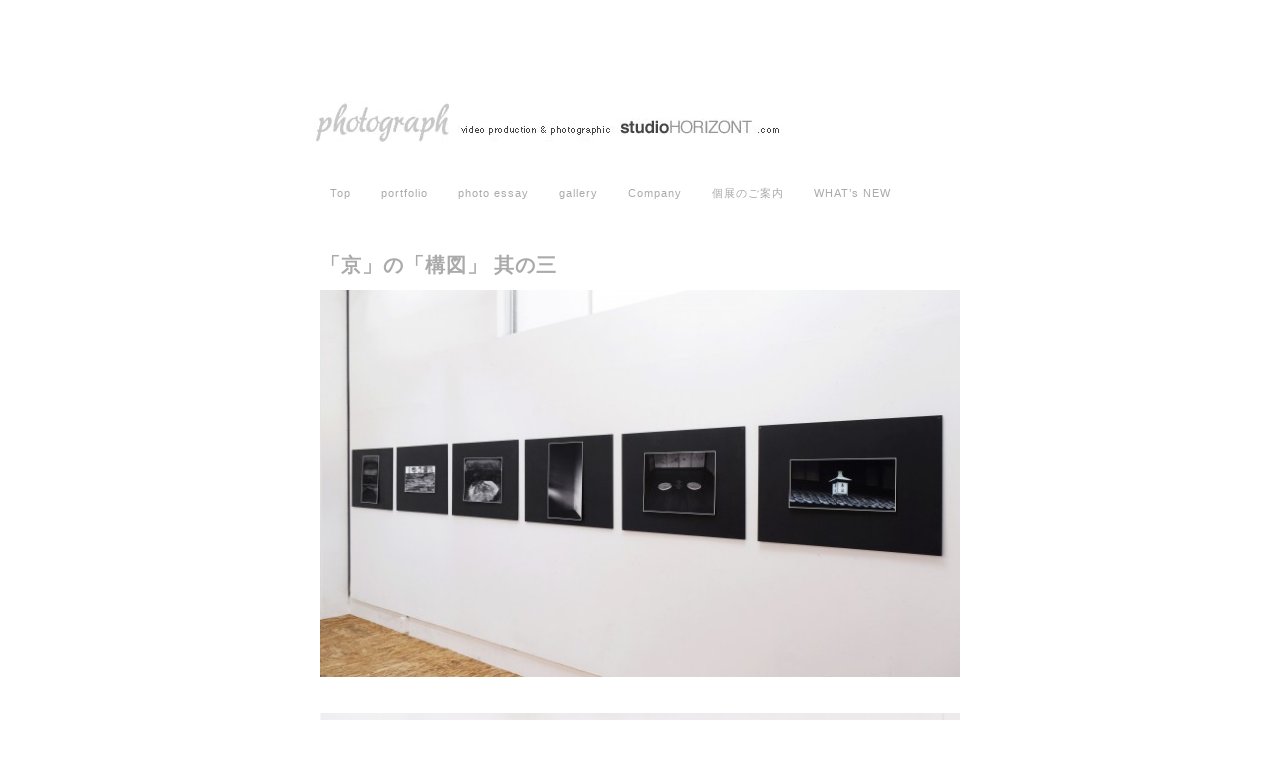

--- FILE ---
content_type: text/html; charset=UTF-8
request_url: http://studiohorizont.com/photograph/archives/2250
body_size: 5915
content:
<!DOCTYPE html>
<html lang="ja">
<head>
<meta charset="UTF-8" />
<title>「京」の「構図」 其の三 | studiohorizont.com</title>
<link rel="profile" href="http://gmpg.org/xfn/11" />
<link rel="stylesheet" type="text/css" media="all" href="http://studiohorizont.com/photograph/wp-content/themes/custum1/style.css" />
<link rel="pingback" href="http://studiohorizont.com/photograph/xmlrpc.php" />
<link rel='dns-prefetch' href='//s.w.org' />
<link rel="alternate" type="application/rss+xml" title="studiohorizont.com &raquo; フィード" href="http://studiohorizont.com/photograph/feed" />
<link rel="alternate" type="application/rss+xml" title="studiohorizont.com &raquo; コメントフィード" href="http://studiohorizont.com/photograph/comments/feed" />
<link rel="alternate" type="application/rss+xml" title="studiohorizont.com &raquo; 「京」の「構図」 其の三 のコメントのフィード" href="http://studiohorizont.com/photograph/archives/2250/feed" />
		<script type="text/javascript">
			window._wpemojiSettings = {"baseUrl":"https:\/\/s.w.org\/images\/core\/emoji\/11\/72x72\/","ext":".png","svgUrl":"https:\/\/s.w.org\/images\/core\/emoji\/11\/svg\/","svgExt":".svg","source":{"concatemoji":"http:\/\/studiohorizont.com\/photograph\/wp-includes\/js\/wp-emoji-release.min.js?ver=4.9.26"}};
			!function(e,a,t){var n,r,o,i=a.createElement("canvas"),p=i.getContext&&i.getContext("2d");function s(e,t){var a=String.fromCharCode;p.clearRect(0,0,i.width,i.height),p.fillText(a.apply(this,e),0,0);e=i.toDataURL();return p.clearRect(0,0,i.width,i.height),p.fillText(a.apply(this,t),0,0),e===i.toDataURL()}function c(e){var t=a.createElement("script");t.src=e,t.defer=t.type="text/javascript",a.getElementsByTagName("head")[0].appendChild(t)}for(o=Array("flag","emoji"),t.supports={everything:!0,everythingExceptFlag:!0},r=0;r<o.length;r++)t.supports[o[r]]=function(e){if(!p||!p.fillText)return!1;switch(p.textBaseline="top",p.font="600 32px Arial",e){case"flag":return s([55356,56826,55356,56819],[55356,56826,8203,55356,56819])?!1:!s([55356,57332,56128,56423,56128,56418,56128,56421,56128,56430,56128,56423,56128,56447],[55356,57332,8203,56128,56423,8203,56128,56418,8203,56128,56421,8203,56128,56430,8203,56128,56423,8203,56128,56447]);case"emoji":return!s([55358,56760,9792,65039],[55358,56760,8203,9792,65039])}return!1}(o[r]),t.supports.everything=t.supports.everything&&t.supports[o[r]],"flag"!==o[r]&&(t.supports.everythingExceptFlag=t.supports.everythingExceptFlag&&t.supports[o[r]]);t.supports.everythingExceptFlag=t.supports.everythingExceptFlag&&!t.supports.flag,t.DOMReady=!1,t.readyCallback=function(){t.DOMReady=!0},t.supports.everything||(n=function(){t.readyCallback()},a.addEventListener?(a.addEventListener("DOMContentLoaded",n,!1),e.addEventListener("load",n,!1)):(e.attachEvent("onload",n),a.attachEvent("onreadystatechange",function(){"complete"===a.readyState&&t.readyCallback()})),(n=t.source||{}).concatemoji?c(n.concatemoji):n.wpemoji&&n.twemoji&&(c(n.twemoji),c(n.wpemoji)))}(window,document,window._wpemojiSettings);
		</script>
		<style type="text/css">
img.wp-smiley,
img.emoji {
	display: inline !important;
	border: none !important;
	box-shadow: none !important;
	height: 1em !important;
	width: 1em !important;
	margin: 0 .07em !important;
	vertical-align: -0.1em !important;
	background: none !important;
	padding: 0 !important;
}
</style>
<link rel='https://api.w.org/' href='http://studiohorizont.com/photograph/wp-json/' />
<link rel="EditURI" type="application/rsd+xml" title="RSD" href="http://studiohorizont.com/photograph/xmlrpc.php?rsd" />
<link rel="wlwmanifest" type="application/wlwmanifest+xml" href="http://studiohorizont.com/photograph/wp-includes/wlwmanifest.xml" /> 
<link rel='prev' title='「京」の「構図」 其の三' href='http://studiohorizont.com/photograph/archives/2241' />
<meta name="generator" content="WordPress 4.9.26" />
<link rel='shortlink' href='http://studiohorizont.com/photograph/?p=2250' />
<link rel="alternate" type="application/json+oembed" href="http://studiohorizont.com/photograph/wp-json/oembed/1.0/embed?url=http%3A%2F%2Fstudiohorizont.com%2Fphotograph%2Farchives%2F2250" />
<link rel="alternate" type="text/xml+oembed" href="http://studiohorizont.com/photograph/wp-json/oembed/1.0/embed?url=http%3A%2F%2Fstudiohorizont.com%2Fphotograph%2Farchives%2F2250&#038;format=xml" />

<!-- All in One SEO Pack 1.6.13.3 by Michael Torbert of Semper Fi Web Design[65,127] -->
<link rel="canonical" href="http://studiohorizont.com/photograph/archives/2250" />
<!-- /all in one seo pack -->
<style type="text/css" id="custom-background-css">
body.custom-background { background-color: #ffffff; }
</style>
</head>

<body class="post-template-default single single-post postid-2250 single-format-standard custom-background">
<div id="wrapper" class="hfeed">
	<div id="header">
		<div id="masthead">
			<div id="branding" role="banner">
								<div id="site-title">
					<span>
						<a href="http://studiohorizont.com/photograph/" title="studiohorizont.com" rel="home">studiohorizont.com</a>
					</span>
				</div>
				<div id="site-description">スタジオホリゾント</div>

										<img src="http://studiohorizont.com/photograph/wp-content/themes/twentyten/images/headers/path.jpg" width="940" height="198" alt="" />
								</div><!-- #branding -->

			<div id="access" role="navigation">
			  				<div class="skip-link screen-reader-text"><a href="#content" title="コンテンツへ移動">コンテンツへ移動</a></div>
								<div class="menu-header"><ul id="menu-%e3%82%ab%e3%82%b9%e3%82%bf%e3%83%a0" class="menu"><li id="menu-item-20" class="menu-item menu-item-type-custom menu-item-object-custom current-post-parent menu-item-20"><a href="http://www.studiohorizont.com/">Top</a></li>
<li id="menu-item-13" class="menu-item menu-item-type-taxonomy menu-item-object-category menu-item-has-children menu-item-13"><a href="http://studiohorizont.com/photograph/archives/category/portfolio">portfolio</a>
<ul class="sub-menu">
	<li id="menu-item-23" class="menu-item menu-item-type-post_type menu-item-object-page menu-item-23"><a href="http://studiohorizont.com/photograph/%e4%ba%80%e6%9d%91%e4%bf%8a%e4%ba%8c">亀村俊二</a></li>
	<li id="menu-item-8" class="menu-item menu-item-type-taxonomy menu-item-object-category menu-item-8"><a href="http://studiohorizont.com/photograph/archives/category/portfolio/exhibition">EXHIBITION</a></li>
	<li id="menu-item-5" class="menu-item menu-item-type-taxonomy menu-item-object-category menu-item-5"><a href="http://studiohorizont.com/photograph/archives/category/portfolio/book">BOOK</a></li>
	<li id="menu-item-6" class="menu-item menu-item-type-taxonomy menu-item-object-category menu-item-6"><a href="http://studiohorizont.com/photograph/archives/category/portfolio/catalogue">CATALOGUE</a></li>
</ul>
</li>
<li id="menu-item-16" class="menu-item menu-item-type-taxonomy menu-item-object-category menu-item-16"><a href="http://studiohorizont.com/photograph/archives/category/essay">photo essay</a></li>
<li id="menu-item-770" class="menu-item menu-item-type-taxonomy menu-item-object-category menu-item-has-children menu-item-770"><a href="http://studiohorizont.com/photograph/archives/category/gallery">gallery</a>
<ul class="sub-menu">
	<li id="menu-item-2120" class="menu-item menu-item-type-post_type menu-item-object-page menu-item-2120"><a href="http://studiohorizont.com/photograph/%e3%80%8c%e3%83%91%e3%83%aa%e3%81%ae%e5%a3%81%e3%80%8d%e3%82%b8%e3%83%a7%e3%83%ab%e3%82%b8%e3%83%a5%e3%82%b5%e3%83%b3%e3%82%af%e9%a7%85-2">パリの壁・The Art of Walls of the George V Station,Paris　 Kamemura Shunji</a></li>
	<li id="menu-item-773" class="menu-item menu-item-type-post_type menu-item-object-page menu-item-773"><a href="http://studiohorizont.com/photograph/%e6%97%a5%e6%9c%ac%e3%81%ae%e3%81%93%e3%81%93%e3%82%8d%ef%bc%9c%e6%99%82%e7%a9%ba%ef%bc%9e">「日本のこころ＜時空＞」The Heart of Japan -Space and Time   Kamemura Shunji</a></li>
	<li id="menu-item-791" class="menu-item menu-item-type-post_type menu-item-object-page menu-item-791"><a href="http://studiohorizont.com/photograph/%e5%bf%83%e3%81%ae%e6%b1%a0%ef%bc%9c%e6%b7%b1%e6%b3%a5%e6%b1%a0%ef%bc%9e">「小さな池の物語」Story of The Small Pond      Kamemura Shunji</a></li>
	<li id="menu-item-790" class="menu-item menu-item-type-post_type menu-item-object-page menu-item-790"><a href="http://studiohorizont.com/photograph/%e5%ae%b6%e3%81%ae%e9%a1%94">「家の顔」京に伝わる素顔の家々　Houses in the town of Kyoto              Kamemura Shunji</a></li>
	<li id="menu-item-789" class="menu-item menu-item-type-post_type menu-item-object-page menu-item-789"><a href="http://studiohorizont.com/photograph/%e3%80%8c%e6%a4%8d%e7%89%a9%e3%81%ae%e5%ae%87%e5%ae%99%e3%80%8d%e4%ba%ac%e9%83%bd%e5%ba%9c%e7%ab%8b%e6%a4%8d%e7%89%a9%e5%9c%92">「植物の宇宙」京都府立植物園にて　In Kyoto Botanical Garden     Kamemura Shunji</a></li>
	<li id="menu-item-788" class="menu-item menu-item-type-post_type menu-item-object-page menu-item-788"><a href="http://studiohorizont.com/photograph/%e3%80%8c%e3%81%93%e3%81%93%e3%82%8d%e3%81%ae%e4%ba%ac%e9%83%bd%e3%80%8d">美しい京都・The Heart of Kyoto      Kamemura Shunji</a></li>
	<li id="menu-item-787" class="menu-item menu-item-type-post_type menu-item-object-page menu-item-787"><a href="http://studiohorizont.com/photograph/%e3%80%8c%e4%ba%ac%e9%83%bd%e6%96%87%e5%ad%a6%e6%95%a3%e6%ad%a9%e3%80%8d%e3%82%88%e3%82%8a">「京都文学散歩」より</a></li>
</ul>
</li>
<li id="menu-item-364" class="menu-item menu-item-type-custom menu-item-object-custom menu-item-has-children menu-item-364"><a href="http://studiohorizont.com/photograph/会社概要">Company</a>
<ul class="sub-menu">
	<li id="menu-item-375" class="menu-item menu-item-type-post_type menu-item-object-page menu-item-375"><a href="http://studiohorizont.com/photograph/access">access</a></li>
</ul>
</li>
<li id="menu-item-654" class="menu-item menu-item-type-taxonomy menu-item-object-category current-post-ancestor current-menu-parent current-post-parent menu-item-654"><a href="http://studiohorizont.com/photograph/archives/category/soloexhibition">個展のご案内</a></li>
<li id="menu-item-637" class="menu-item menu-item-type-taxonomy menu-item-object-category current-post-ancestor current-menu-parent current-post-parent menu-item-637"><a href="http://studiohorizont.com/photograph/archives/category/whats-new">WHAT&#8217;s NEW</a></li>
</ul></div>			</div><!-- #access -->
		</div><!-- #masthead -->
	</div><!-- #header -->

	<div id="main">

		<div id="container">
			<div id="content" role="main">

			

				<div id="nav-above" class="navigation">
					<div class="nav-previous"><a href="http://studiohorizont.com/photograph/archives/2241" rel="prev"><span class="meta-nav">&larr;</span> 「京」の「構図」 其の三</a></div>
					<div class="nav-next"></div>
				</div><!-- #nav-above -->

				<div id="post-2250" class="post-2250 post type-post status-publish format-standard hentry category-exhibition-in-horizont category-galleryhorizont category-whats-new category-soloexhibition">
					<h1 class="entry-title">「京」の「構図」 其の三</h1>

					<div class="entry-meta">
						<span class="meta-prep meta-prep-author">投稿日:</span> <a href="http://studiohorizont.com/photograph/archives/2250" title="4:45 PM" rel="bookmark"><span class="entry-date">2015年9月28日</span></a> <span class="meta-sep">作成者:</span> <span class="author vcard"><a class="url fn n" href="http://studiohorizont.com/photograph/archives/author/admin" title="admin の投稿をすべて表示">admin</a></span>					</div><!-- .entry-meta -->

					<div class="entry-content">
						<p>
<img src="http://studiohorizont.com/photograph/wp-content/uploads/2015/09/DSCF9181-1024x619.jpg" alt="DSCF9181" width="640" height="386" class="aligncenter size-large wp-image-2253" srcset="http://studiohorizont.com/photograph/wp-content/uploads/2015/09/DSCF9181-1024x619.jpg 1024w, http://studiohorizont.com/photograph/wp-content/uploads/2015/09/DSCF9181-650x393.jpg 650w" sizes="(max-width: 640px) 100vw, 640px" />
<br />
<img src="http://studiohorizont.com/photograph/wp-content/uploads/2015/09/DSCF9182-1024x559.jpg" alt="DSCF9182" width="640" height="349" class="aligncenter size-large wp-image-2252" srcset="http://studiohorizont.com/photograph/wp-content/uploads/2015/09/DSCF9182-1024x559.jpg 1024w, http://studiohorizont.com/photograph/wp-content/uploads/2015/09/DSCF9182-650x355.jpg 650w" sizes="(max-width: 640px) 100vw, 640px" /></p>
											</div><!-- .entry-content -->


					<div class="entry-utility">
						カテゴリー: <a href="http://studiohorizont.com/photograph/archives/category/galleryhorizont/exhibition-in-horizont" rel="category tag">EXHIBITION in Horizont</a>, <a href="http://studiohorizont.com/photograph/archives/category/galleryhorizont" rel="category tag">GalleryHORIZONT</a>, <a href="http://studiohorizont.com/photograph/archives/category/whats-new" rel="category tag">WHAT's NEW</a>, <a href="http://studiohorizont.com/photograph/archives/category/soloexhibition" rel="category tag">個展のご案内</a> &nbsp; <a href="http://studiohorizont.com/photograph/archives/2250" title="「京」の「構図」 其の三 へのパーマリンク" rel="bookmark">パーマリンク</a>											</div><!-- .entry-utility -->
				</div><!-- #post-## -->

				<div id="nav-below" class="navigation">
					<div class="nav-previous"><a href="http://studiohorizont.com/photograph/archives/2241" rel="prev"><span class="meta-nav">&larr;</span> 「京」の「構図」 其の三</a></div>
					<div class="nav-next"></div>
				</div><!-- #nav-below -->

				
			<div id="comments">




	<div id="respond" class="comment-respond">
		<h3 id="reply-title" class="comment-reply-title">コメントを残す <small><a rel="nofollow" id="cancel-comment-reply-link" href="/photograph/archives/2250#respond" style="display:none;">コメントをキャンセル</a></small></h3>			<form action="http://studiohorizont.com/photograph/wp-comments-post.php" method="post" id="commentform" class="comment-form">
				<p class="comment-notes"><span id="email-notes">メールアドレスが公開されることはありません。</span> <span class="required">*</span> が付いている欄は必須項目です</p><p class="comment-form-comment"><label for="comment">コメント</label> <textarea id="comment" name="comment" cols="45" rows="8" maxlength="65525" required="required"></textarea></p><p class="comment-form-author"><label for="author">名前 <span class="required">*</span></label> <input id="author" name="author" type="text" value="" size="30" maxlength="245" required='required' /></p>
<p class="comment-form-email"><label for="email">メール <span class="required">*</span></label> <input id="email" name="email" type="text" value="" size="30" maxlength="100" aria-describedby="email-notes" required='required' /></p>
<p class="comment-form-url"><label for="url">サイト</label> <input id="url" name="url" type="text" value="" size="30" maxlength="200" /></p>
<p class="form-submit"><input name="submit" type="submit" id="submit" class="submit" value="コメントを送信" /> <input type='hidden' name='comment_post_ID' value='2250' id='comment_post_ID' />
<input type='hidden' name='comment_parent' id='comment_parent' value='0' />
</p>			</form>
			</div><!-- #respond -->
	
</div><!-- #comments -->


			</div><!-- #content -->
		</div><!-- #container -->


		<div id="primary" class="widget-area" role="complementary">
			<ul class="xoxo">

<li id="search-2" class="widget-container widget_search"><form role="search" method="get" id="searchform" class="searchform" action="http://studiohorizont.com/photograph/">
				<div>
					<label class="screen-reader-text" for="s">検索:</label>
					<input type="text" value="" name="s" id="s" />
					<input type="submit" id="searchsubmit" value="検索" />
				</div>
			</form></li>		<li id="recent-posts-2" class="widget-container widget_recent_entries">		<h3 class="widget-title">最近の投稿</h3>		<ul>
											<li>
					<a href="http://studiohorizont.com/photograph/archives/2250">「京」の「構図」 其の三</a>
									</li>
											<li>
					<a href="http://studiohorizont.com/photograph/archives/2241">「京」の「構図」 其の三</a>
									</li>
											<li>
					<a href="http://studiohorizont.com/photograph/archives/2237">写真家になるために</a>
									</li>
											<li>
					<a href="http://studiohorizont.com/photograph/archives/2231">「風」 と 「こころ」</a>
									</li>
											<li>
					<a href="http://studiohorizont.com/photograph/archives/2214">「風」 と 「こころ」</a>
									</li>
					</ul>
		</li><li id="recent-comments-2" class="widget-container widget_recent_comments"><h3 class="widget-title">最近のコメント</h3><ul id="recentcomments"></ul></li><li id="archives-2" class="widget-container widget_archive"><h3 class="widget-title">アーカイブ</h3>		<ul>
			<li><a href='http://studiohorizont.com/photograph/archives/date/2015/09'>2015年9月</a></li>
	<li><a href='http://studiohorizont.com/photograph/archives/date/2015/04'>2015年4月</a></li>
	<li><a href='http://studiohorizont.com/photograph/archives/date/2014/08'>2014年8月</a></li>
	<li><a href='http://studiohorizont.com/photograph/archives/date/2012/04'>2012年4月</a></li>
	<li><a href='http://studiohorizont.com/photograph/archives/date/2012/03'>2012年3月</a></li>
	<li><a href='http://studiohorizont.com/photograph/archives/date/2011/12'>2011年12月</a></li>
	<li><a href='http://studiohorizont.com/photograph/archives/date/2011/10'>2011年10月</a></li>
	<li><a href='http://studiohorizont.com/photograph/archives/date/2011/09'>2011年9月</a></li>
	<li><a href='http://studiohorizont.com/photograph/archives/date/2011/08'>2011年8月</a></li>
	<li><a href='http://studiohorizont.com/photograph/archives/date/2011/07'>2011年7月</a></li>
	<li><a href='http://studiohorizont.com/photograph/archives/date/2011/03'>2011年3月</a></li>
	<li><a href='http://studiohorizont.com/photograph/archives/date/2011/02'>2011年2月</a></li>
	<li><a href='http://studiohorizont.com/photograph/archives/date/2011/01'>2011年1月</a></li>
	<li><a href='http://studiohorizont.com/photograph/archives/date/2010/12'>2010年12月</a></li>
		</ul>
		</li><li id="categories-2" class="widget-container widget_categories"><h3 class="widget-title">カテゴリー</h3>		<ul>
	<li class="cat-item cat-item-13"><a href="http://studiohorizont.com/photograph/archives/category/portfolio/book" >BOOK</a>
</li>
	<li class="cat-item cat-item-14"><a href="http://studiohorizont.com/photograph/archives/category/portfolio/catalogue" >CATALOGUE</a>
</li>
	<li class="cat-item cat-item-15"><a href="http://studiohorizont.com/photograph/archives/category/portfolio/exhibition" >EXHIBITION</a>
</li>
	<li class="cat-item cat-item-5"><a href="http://studiohorizont.com/photograph/archives/category/galleryhorizont/exhibition-in-horizont" >EXHIBITION in Horizont</a>
</li>
	<li class="cat-item cat-item-4"><a href="http://studiohorizont.com/photograph/archives/category/galleryhorizont" >GalleryHORIZONT</a>
</li>
	<li class="cat-item cat-item-16"><a href="http://studiohorizont.com/photograph/archives/category/essay" >photo essay</a>
</li>
	<li class="cat-item cat-item-12"><a href="http://studiohorizont.com/photograph/archives/category/portfolio" >portfolio</a>
</li>
	<li class="cat-item cat-item-19"><a href="http://studiohorizont.com/photograph/archives/category/whats-new" >WHAT&#039;s NEW</a>
</li>
	<li class="cat-item cat-item-20"><a href="http://studiohorizont.com/photograph/archives/category/soloexhibition" >個展のご案内</a>
</li>
	<li class="cat-item cat-item-18"><a href="http://studiohorizont.com/photograph/archives/category/%e6%97%a5%e6%97%a5%e4%ba%ac%e9%83%bd%e5%86%99%e7%9c%9f" >日日京都写真</a>
</li>
	<li class="cat-item cat-item-1"><a href="http://studiohorizont.com/photograph/archives/category/%e6%9c%aa%e5%88%86%e9%a1%9e" >未分類</a>
</li>
		</ul>
</li><li id="meta-2" class="widget-container widget_meta"><h3 class="widget-title">メタ情報</h3>			<ul>
						<li><a href="http://studiohorizont.com/photograph/wp-login.php">ログイン</a></li>
			<li><a href="http://studiohorizont.com/photograph/feed">投稿の <abbr title="Really Simple Syndication">RSS</abbr></a></li>
			<li><a href="http://studiohorizont.com/photograph/comments/feed">コメントの <abbr title="Really Simple Syndication">RSS</abbr></a></li>
			<li><a href="https://ja.wordpress.org/" title="Powered by WordPress, state-of-the-art semantic personal publishing platform.">WordPress.org</a></li>			</ul>
			</li>			</ul>
		</div><!-- #primary .widget-area -->

	</div><!-- #main -->

	<div id="footer" role="contentinfo">
		<div id="colophon">



			<div id="site-info">

					</a>
					copyright © 2010 Stuiohorizont inc, all rights reserved.
			</div><!-- #site-info -->

		</div><!-- #colophon -->
	</div><!-- #footer -->

</div><!-- #wrapper -->


<!-- tracker added by Ultimate Google Analytics plugin v1.6.0: http://www.oratransplant.nl/uga -->
<script type="text/javascript">
var gaJsHost = (("https:" == document.location.protocol) ? "https://ssl." : "http://www.");
document.write(unescape("%3Cscript src='" + gaJsHost + "google-analytics.com/ga.js' type='text/javascript'%3E%3C/script%3E"));
</script>
<script type="text/javascript">
var pageTracker = _gat._getTracker("UA-20500201-1");
pageTracker._initData();
pageTracker._trackPageview();
</script>
<script type='text/javascript' src='http://studiohorizont.com/photograph/wp-includes/js/comment-reply.min.js?ver=4.9.26'></script>
<script type='text/javascript' src='http://studiohorizont.com/photograph/wp-includes/js/wp-embed.min.js?ver=4.9.26'></script>
</body>
</html>


--- FILE ---
content_type: text/css
request_url: http://studiohorizont.com/photograph/wp-content/themes/custum1/style.css
body_size: 314
content:
@charset "utf-8";
/*
Theme Name: custum1
Theme URI: http: //example.com/
Description: custum
Author: yoshihiro kamemura
Version: 1.0
Template: twentyten
*/

@import url('../twentyten/style.css');

#site-info{
float:none;
text-align:center;
width:auto;
font-size: 8px;
letter-spacing:1px;
color: #dbdbdb
}


#content,
#content input,
#content textarea {
	color: #333;
	font-size: 13px;
	line-height: 24px;
	letter-spacing:1px
}
